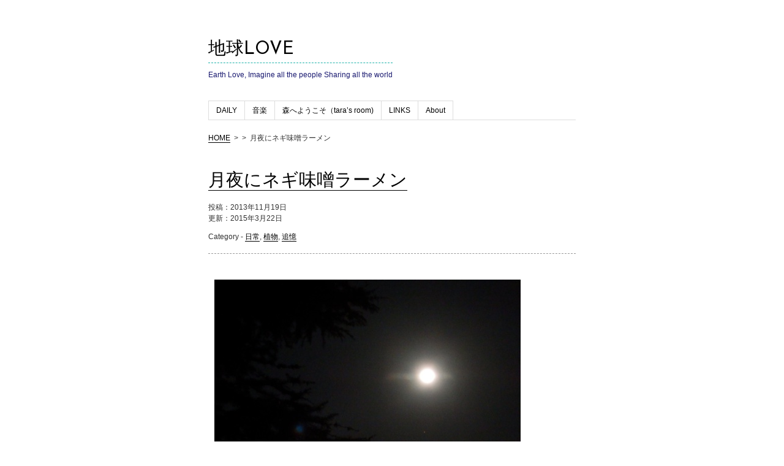

--- FILE ---
content_type: text/html; charset=utf-8
request_url: https://www.google.com/recaptcha/api2/aframe
body_size: 223
content:
<!DOCTYPE HTML><html><head><meta http-equiv="content-type" content="text/html; charset=UTF-8"></head><body><script nonce="reSYoK5PRZgxhKWSsssE8g">/** Anti-fraud and anti-abuse applications only. See google.com/recaptcha */ try{var clients={'sodar':'https://pagead2.googlesyndication.com/pagead/sodar?'};window.addEventListener("message",function(a){try{if(a.source===window.parent){var b=JSON.parse(a.data);var c=clients[b['id']];if(c){var d=document.createElement('img');d.src=c+b['params']+'&rc='+(localStorage.getItem("rc::a")?sessionStorage.getItem("rc::b"):"");window.document.body.appendChild(d);sessionStorage.setItem("rc::e",parseInt(sessionStorage.getItem("rc::e")||0)+1);localStorage.setItem("rc::h",'1769627571156');}}}catch(b){}});window.parent.postMessage("_grecaptcha_ready", "*");}catch(b){}</script></body></html>

--- FILE ---
content_type: text/css
request_url: https://hampremium.com/wp-content/themes/simplesimplecustom/mystyle.css
body_size: 852
content:
@charset "UTF-8";
.contentsbox {
	padding: 10px 0;
	font-size: 14px;
	line-height: 1.4;
	color: #333;
	border-top: 1px dashed #999;
	border-bottom: 1px dashed #999;
  margin-bottom: 20px;
}
.contentstxt {
	/*border-top: 1px dashed #999;*/
	padding: 18px 10px 8px;
  line-height: 1.5;
}  
.resizeimage img { max-width: 100%; height: auto;} 
/*border-bottom: 1px dashed #999;*/

pre {
  overflow: auto;
  white-space: normal;
  white-space: pre-wrap;       /* css-3 */
  white-space: -moz-pre-wrap;  /* Mozilla, since 1999 */
  white-space: -pre-wrap;      /* Opera 4-6 */
  white-space: -o-pre-wrap;    /* Opera 7 */
  word-wrap: break-word;       /* Internet Explorer 5.5+ */
  border:1px solid #ccc;
  padding:10px 10px 10px 10px ;
  margin:0px;
  background-color:#f8f8ff;
	font-size: 12px;
  }

 .maintopbar {
    margin: 20px 0 20px -10px;
    padding: 6px 6px 6px 36px;
    font-size: 18px;
    clear: both;
    font-weight: normal;
    border-left: 10px solid #666;
    background: #f5f5f5;
    color: #333;
  }  

.pager {
  margin: 20px 0px 20px 0px;
}

  .pager_first {
    margin: 0px 5px 0px 0px;
    font-size: 14px;
    font-weight: normal;
    color: #333;
  }

  .pager_last {
    margin: 0px 5px 0px 0px;
    font-size: 14px;
    font-weight: normal;
    color: #333;
  }

  .pager_prev {
    margin: 0px 5px 0px 0px;
    font-size: 16px;
    font-weight: normal;
    color: #333;
  }

  .pager_next {
    margin: 0px 5px 0px 0px;
    font-size: 16px;
    font-weight: normal;
    color: #333;
  }

  .pager_nth-box {
    margin: 0px 5px 0px 0px;
    font-size: 16px;
    font-weight: normal;
    color: #333;
  }

  /*  .pager_first .pager_prev .pager_prev .pager_nth-box
.pager_tenten .pager_next .pager_last {
  margin: 20px 0 20px -10px;
  font-size: 12px;
  font-weight: normal;
  color: #333;
} */


/*
body{  
  font-size: 15px; 
  font-family:  Arial,Helvetica,”游ゴシック”,YuGothic,”Hiragino Kaku Gothic ProN”,Meiryo,sans-serif;
  line-height: 140%;
  color: #3E3E3E;
}

h1{ font-size:28px; font-weight: bold;}
h2{ font-size:20px;}
h3{ font-size:18px;}
img{ max-width:100%;  }
*/
/*#content{*/
/*  background:url(images/pattern-diamond.png); */
/*  padding-top:20px;
  padding-bottom:20px;
}*/

/*
#content-wrap{
  background-color: white;
  box-shadow: 2px 2px 2px rgba(0,0,0,.3);
}
#sidebar{ text-align: center;}
footer{ background-color: #222; }
footer p{
  padding:15px 0;
  color: white;
}
*/